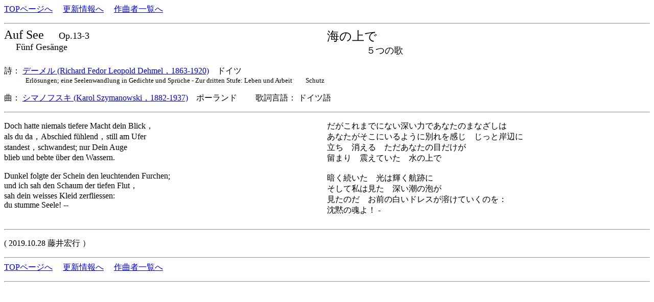

--- FILE ---
content_type: text/html
request_url: https://www7b.biglobe.ne.jp/~lyricssongs/TEXT/S12189.htm
body_size: 2886
content:
<HTML><HEAD><TITLE>																
シマノフスキ	Auf See															
</TITLE><META http-equiv=Content-Type content=text/html; charset=shift_jis>																
</HEAD><BODY><P>																
<A href=../index.htm>TOPページへ</A>																
　<A href=http://umekakyoku.at.webry.info/>更新情報へ</A>																
　<A href=../COMP/CIDX.htm>作曲者一覧へ</A>																
																
</P><HR>																
<TABLE style=BORDER-COLLAPSE: collapse cellSpacing=0 cellPadding=0 width=100% border=0><TBODY><TR><TD valign=top width=50%><FONT size=5>																
	Auf See		</FONT><FONT size=4>　	Op.13-3			　<BR>　									
	F&#252;nf Ges&#228;nge						<br></TD><TD valign=top width=50%><FONT size=5>									
	海の上で						　<BR></FONT><FONT size=4>　　　　									
	５つの歌						<br></TD></TR></TBODY></TABLE>									
<BR></FONT><FONT size=3>																
詩：	<A href=../POET/Dehmel.htm> デーメル (Richard Fedor Leopold Dehmel，1863-1920)</a>　ドイツ		<BR></FONT><FONT size=2>　　													
　Erl&#246;sungen; eine Seelenwandlung in Gedichte und Spr&#252;che - Zur dritten Stufe: Leben und Arbeit　　Schutz	<BR>	<BR></FONT><FONT size=3>														
曲：	<A href=../COMP/Szymanowski.htm> シマノフスキ (Karol Szymanowski，1882-1937)</a>　ポーランド	　　歌詞言語：	ドイツ語													
</P></B></font>																
<HR></p>																
																
<TABLE style=BORDER-COLLAPSE: collapse cellSpacing=0 cellPadding=0 width=100% border=0>																
  <TBODY>  <TR>																
    <TD valign=top width=50%  style=line-height=110%>																
																
Doch hatte niemals tiefere Macht dein Blick，<BR>als du da，Abschied f&#252;hlend，still am Ufer <BR>standest，schwandest; nur Dein Auge<BR>blieb und bebte &#252;ber den Wassern.<BR><BR>Dunkel folgte der Schein den leuchtenden Furchen;<BR>und ich sah den Schaum der tiefen Flut，<BR>sah dein weisses Kleid zerfliessen:<BR>du stumme Seele! --<BR>																
<BR></TD>																
    <TD valign=top width=50%  style=line-height=110%>																
																
だがこれまでにない深い力であなたのまなざしは<BR>あなたがそこにいるように別れを感じ　じっと岸辺に<BR>立ち　消える　ただあなたの目だけが<BR>留まり　震えていた　水の上で<BR><BR>暗く続いた　光は輝く航跡に<BR>そして私は見た　深い潮の泡が<BR>見たのだ　お前の白いドレスが溶けていくのを：<BR>沈黙の魂よ！ - <BR>																
<BR></TD></TR></TBODY></TABLE>																
																
<HR><P>																
	<P>															
</P><P>																
(	2019.10.28 	藤井宏行	）													
</P>																
<HR>																
<A href=../index.htm>TOPページへ</A>																
　<A href=http://umekakyoku.at.webry.info/>更新情報へ</A>																
　<A href=../COMP/CIDX.htm>作曲者一覧へ</A>																
																
</P><HR>																
　</P></BODY></HTML>																
